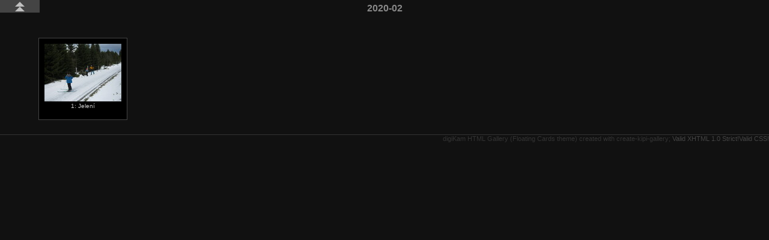

--- FILE ---
content_type: text/html
request_url: http://jjjjj.boha.cz/2020-02/
body_size: 605
content:
<?xml version="1.0"?>
<!DOCTYPE html PUBLIC "-//W3C//DTD XHTML 1.0 Strict//EN" "http://www.w3.org/TR/xhtml1/DTD/xhtml1-strict.dtd">
<html xmlns="http://www.w3.org/1999/xhtml">
  <head>
    <meta http-equiv="Content-Type" content="text/html; charset=UTF-8" />
    <meta name="viewport" content="width=device-width, initial-scale=1.0" />
    <title>2020-02</title>
    <link rel="stylesheet" type="text/css" href="floating_cards/style.css" />
    <link rel="stylesheet" type="text/css" href="thumb_size.css" />
  </head>
  <body class="collection">
    <div class="nav left">
      <a href="../">
        <img src="floating_cards/up.png" alt="&lt;&lt;&lt;" />
      </a>
    </div>
    <h1>2020-02</h1>
    <ul>
      <li>
        <a href="i/IMG_6589.JPG.html"><img src="i/thumb_IMG_6589.JPG" alt="" /><br />1: 
				Jelení</a>
      </li>
    </ul>
    <p class="footer">
		digiKam HTML Gallery (Floating Cards theme) created with create-kipi-gallery;
		<a href="http://validator.w3.org/check?uri=referer">Valid XHTML 1.0 Strict!</a><a href="http://jigsaw.w3.org/css-validator/check/referer">Valid CSS!</a></p>
  </body>
</html>


--- FILE ---
content_type: text/css
request_url: http://jjjjj.boha.cz/2020-02/floating_cards/style.css
body_size: 1421
content:
body {
	background-color: #111;
	color: #888;
	margin: 0;
	font-family: sans-serif;
}

a {
	color: #ccc;
	text-decoration: none;
}

a:hover {
	color: #fff;
}

img {
	border: 0;
	padding: 0;
	margin: 0;
}

img.preload {
	display: none;
}

/*********************************************************/
/* back and forward picture selection tabs on page edges */

div.select {
	padding: 0 0 0 0;
	background-color: #444;
	background-repeat: no-repeat;
	background-position: center;
	position: fixed;
	width: 0px;
	height: 0; /* overriden by max-height from thumb_size.css */
	margin-top: auto;
	margin-bottom: auto;
	margin-left: 0;
	margin-right: 0;
	top: 26px;
	bottom: 26px;
}

div.select:hover {
	width: auto;
	max-width: 80%;
}

div.select.back {
	left: 0px;
	background-image: url('back.png');
	background-position: left;
	padding-left: 20px;
}
div.select.forward {
	right: 0px;
	background-image: url('forward.png');
	background-position: right;
	padding-right: 20px;
}


div.select ul {
	padding: 0 0 0 0;
	margin: 0 0 0 0;
	display:none;
	height: 100%;
}

div.select.back ul {
	float: left;	
}
div.select.forward ul {
	float: right;
}

div.select:hover ul {
	display: inline-block;
}


div.select ul li {
	margin-top: 16px;
	margin-bottom: 10000px;		/* hack; prevent other than the first line of cards from showing */
	margin-left: 2px;
	margin-right: 2px;
	vertical-align: text-top;
	border-bottom-color: #666;
}

div.select ul li a {
	border-color: #666;
}

div.select ul li a:hover {
	border-color: #fff;
}


div.select.back ul li {
	float: right;
	margin-right: 16px;
}
div.select.forward ul li {
	float: left;
	margin-left: 16px;
}

/*********************************************************/
/* header and navigation buttons at top of page          */


h1,h2 {
	padding: 0 0 0 0;
	margin: 0 125px 0 125px;	/* clear the (fixed-size) div.nav buttons in the corners */
	text-align: center;
	font-size: 100%;
}

h1 {
	padding-top: 0.3em;
	padding-bottom: 0px;
}

h2 {
	font-weight: normal;
	padding-bottom: 0px;
	padding-bottom: 0.3em;
}

div.nav {
	position: fixed;
}

div.nav.left {
	left: 0;
}

div.nav.right {
	right: 0;
}

div.nav a {
	padding-left: 20px;
	padding-right: 20px;
	background-color: #444;
	font-size: 16px;
	height: 21px;
	overflow: hidden;
}


div.nav a:hover {
	background-color: #666;
}

	
div.nav.right a {
	margin-left: 5px;
	float: right;
}

div.nav.left a {
	margin-right: 5px;
	float: left;
}


div.nav img {
	margin-left: 5px;
	margin-right: 5px;
	margin-top: 3px;
	margin-bottom: 3px;
	vertical-align: top;
}

/*********************************************************/
/* cards with descriptions                               */
/* used by: collection, collection list, back/forward    */

li {
	margin: 24px;
	float: left;
	list-style: none;
	overflow: hidden;
	
	/* when not hovered, bottom border of the li is shown */
	border-bottom-style: solid;
	border-bottom-width: 1px;
	border-bottom-color: #444;

}

li:hover {
	/* allow the overflow to overlap other cards */
	position: relative;	
	overflow: visible;
}

li a {

	background-color: #000;

	display: block;
	padding: 9px;
	
	text-align: center;
	font-size: 10px;
	margin: 0px;

	border-style: solid;
	border-width: 1px;
	border-color: #444;


}

li a:hover {
	border-color: #fff;
}


/*********************************************************/
/* image page  			  			 */

div.fix {
	bottom: 0;
	left: 0;
	right: 0;
	top: 0;
	position: absolute;
}

div.fix h1, div.fix h2 {
	margin-top: 0;
	margin-bottom: 0;
	margin-left: auto;
	margin-right: auto;
	position: absolute;
	overflow: hidden;
	text-overflow: ellipsis;
	white-space: nowrap;
}

div.fix h1 {
	top: 0px;
	left: 125px;
	right: 125px;
	height: 1.2em;
}

div.fix h2 {
	bottom: 0px;
	left: 25px;
	right: 25px;
	height: 1.2em;
}

div.fix h1:hover, div.fix h2:hover {
	height: auto;
	min-height: 1.2em;
	background-color: #444;
	white-space: normal;
	left: 0px;
	right: 0px;
}

div.image {
	position: absolute;
	top: 1.5em;
	bottom: 1.5em;
	right: 25px;;
	left: 25px;
	text-align: center;
}

/* reserve for the padding of the contained img */
div.image div {
	position: absolute;
	top: 10px; /* border + padding of img */
	bottom: 10px;
	right: 10px;
	left: 10px;

}

div.image div img {
	background-color: #111;
	border: 0px solid #444;
	max-width: 100%;
	max-height: 100%;
	position: absolute;
	margin: auto;
	padding: 10px;
	top: -10px; /* -padding */
	left: -10px;
	right: -10px;
	bottom: -10px;
}


/*********************************************************/
/* very dark and non-disturbing footer                   */

p.footer {
	clear: both;	border-top: 1px solid #333;
	border-top: 1px solid #333;
	font-size: 70%;
	text-align: right;
	color: #333;
}

p.footer a {	
	color: #444;
}

p.footer a:hover {	
	color: #666;
}


--- FILE ---
content_type: text/css
request_url: http://jjjjj.boha.cz/2020-02/thumb_size.css
body_size: 88
content:

li {
	width: 148px;
	height: 136px;
}

li a {
	min-height: 117px;
}

div.select {
	min-height: 168px;
}
	